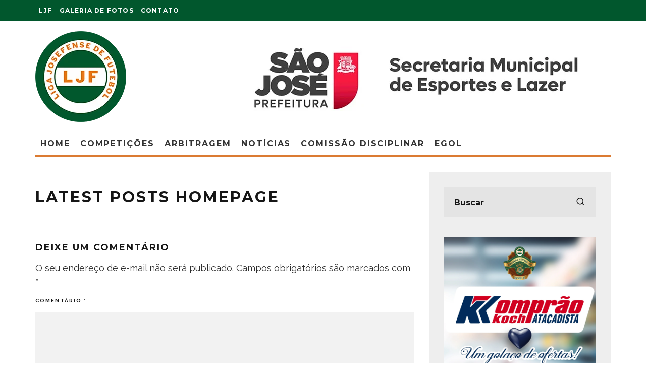

--- FILE ---
content_type: text/html; charset=UTF-8
request_url: https://www.ligasaojose.com.br/latest-posts-homepage/
body_size: 23129
content:
<!DOCTYPE html>
<html lang="pt-BR">
<head>
	<meta charset="UTF-8">
	<script async src="https://pagead2.googlesyndication.com/pagead/js/adsbygoogle.js?client=ca-pub-4907282348034883"
     crossorigin="anonymous"></script>
	<meta name="google-adsense-account" content="ca-pub-4907282348034883">
			<meta name="viewport" content="width=device-width, height=device-height, initial-scale=1.0, minimum-scale=1.0">
		<link rel="profile" href="http://gmpg.org/xfn/11">
	<meta name='robots' content='index, follow, max-image-preview:large, max-snippet:-1, max-video-preview:-1' />

	<!-- This site is optimized with the Yoast SEO plugin v26.8 - https://yoast.com/product/yoast-seo-wordpress/ -->
	<title>Latest Posts Homepage - Liga Josefense de Futebol</title>
	<link rel="canonical" href="https://www.ligasaojose.com.br/latest-posts-homepage/" />
	<meta property="og:locale" content="pt_BR" />
	<meta property="og:type" content="article" />
	<meta property="og:title" content="Latest Posts Homepage - Liga Josefense de Futebol" />
	<meta property="og:url" content="https://www.ligasaojose.com.br/latest-posts-homepage/" />
	<meta property="og:site_name" content="Liga Josefense de Futebol" />
	<meta property="article:publisher" content="https://www.facebook.com/LigaSaoJoseSC" />
	<meta name="twitter:card" content="summary_large_image" />
	<script type="application/ld+json" class="yoast-schema-graph">{"@context":"https://schema.org","@graph":[{"@type":"WebPage","@id":"https://www.ligasaojose.com.br/latest-posts-homepage/","url":"https://www.ligasaojose.com.br/latest-posts-homepage/","name":"Latest Posts Homepage - Liga Josefense de Futebol","isPartOf":{"@id":"https://www.ligasaojose.com.br/#website"},"datePublished":"2015-03-06T01:58:26+00:00","breadcrumb":{"@id":"https://www.ligasaojose.com.br/latest-posts-homepage/#breadcrumb"},"inLanguage":"pt-BR","potentialAction":[{"@type":"ReadAction","target":["https://www.ligasaojose.com.br/latest-posts-homepage/"]}]},{"@type":"BreadcrumbList","@id":"https://www.ligasaojose.com.br/latest-posts-homepage/#breadcrumb","itemListElement":[{"@type":"ListItem","position":1,"name":"Início","item":"https://www.ligasaojose.com.br/"},{"@type":"ListItem","position":2,"name":"Latest Posts Homepage"}]},{"@type":"WebSite","@id":"https://www.ligasaojose.com.br/#website","url":"https://www.ligasaojose.com.br/","name":"Liga Josefense de Futebol","description":"O Site Oficial da Liga Josefense de Futebol","potentialAction":[{"@type":"SearchAction","target":{"@type":"EntryPoint","urlTemplate":"https://www.ligasaojose.com.br/?s={search_term_string}"},"query-input":{"@type":"PropertyValueSpecification","valueRequired":true,"valueName":"search_term_string"}}],"inLanguage":"pt-BR"}]}</script>
	<!-- / Yoast SEO plugin. -->


<link rel='dns-prefetch' href='//www.googletagmanager.com' />
<link rel='dns-prefetch' href='//fonts.googleapis.com' />
<link rel='dns-prefetch' href='//pagead2.googlesyndication.com' />
<link rel="alternate" type="application/rss+xml" title="Feed para Liga Josefense de Futebol &raquo;" href="https://www.ligasaojose.com.br/feed/" />
<link rel="alternate" type="application/rss+xml" title="Feed de comentários para Liga Josefense de Futebol &raquo;" href="https://www.ligasaojose.com.br/comments/feed/" />
<link rel="alternate" type="application/rss+xml" title="Feed de comentários para Liga Josefense de Futebol &raquo; Latest Posts Homepage" href="https://www.ligasaojose.com.br/latest-posts-homepage/feed/" />
<link rel="alternate" title="oEmbed (JSON)" type="application/json+oembed" href="https://www.ligasaojose.com.br/wp-json/oembed/1.0/embed?url=https%3A%2F%2Fwww.ligasaojose.com.br%2Flatest-posts-homepage%2F" />
<link rel="alternate" title="oEmbed (XML)" type="text/xml+oembed" href="https://www.ligasaojose.com.br/wp-json/oembed/1.0/embed?url=https%3A%2F%2Fwww.ligasaojose.com.br%2Flatest-posts-homepage%2F&#038;format=xml" />
<style id='wp-img-auto-sizes-contain-inline-css' type='text/css'>
img:is([sizes=auto i],[sizes^="auto," i]){contain-intrinsic-size:3000px 1500px}
/*# sourceURL=wp-img-auto-sizes-contain-inline-css */
</style>
<style id='wp-emoji-styles-inline-css' type='text/css'>

	img.wp-smiley, img.emoji {
		display: inline !important;
		border: none !important;
		box-shadow: none !important;
		height: 1em !important;
		width: 1em !important;
		margin: 0 0.07em !important;
		vertical-align: -0.1em !important;
		background: none !important;
		padding: 0 !important;
	}
/*# sourceURL=wp-emoji-styles-inline-css */
</style>
<style id='wp-block-library-inline-css' type='text/css'>
:root{--wp-block-synced-color:#7a00df;--wp-block-synced-color--rgb:122,0,223;--wp-bound-block-color:var(--wp-block-synced-color);--wp-editor-canvas-background:#ddd;--wp-admin-theme-color:#007cba;--wp-admin-theme-color--rgb:0,124,186;--wp-admin-theme-color-darker-10:#006ba1;--wp-admin-theme-color-darker-10--rgb:0,107,160.5;--wp-admin-theme-color-darker-20:#005a87;--wp-admin-theme-color-darker-20--rgb:0,90,135;--wp-admin-border-width-focus:2px}@media (min-resolution:192dpi){:root{--wp-admin-border-width-focus:1.5px}}.wp-element-button{cursor:pointer}:root .has-very-light-gray-background-color{background-color:#eee}:root .has-very-dark-gray-background-color{background-color:#313131}:root .has-very-light-gray-color{color:#eee}:root .has-very-dark-gray-color{color:#313131}:root .has-vivid-green-cyan-to-vivid-cyan-blue-gradient-background{background:linear-gradient(135deg,#00d084,#0693e3)}:root .has-purple-crush-gradient-background{background:linear-gradient(135deg,#34e2e4,#4721fb 50%,#ab1dfe)}:root .has-hazy-dawn-gradient-background{background:linear-gradient(135deg,#faaca8,#dad0ec)}:root .has-subdued-olive-gradient-background{background:linear-gradient(135deg,#fafae1,#67a671)}:root .has-atomic-cream-gradient-background{background:linear-gradient(135deg,#fdd79a,#004a59)}:root .has-nightshade-gradient-background{background:linear-gradient(135deg,#330968,#31cdcf)}:root .has-midnight-gradient-background{background:linear-gradient(135deg,#020381,#2874fc)}:root{--wp--preset--font-size--normal:16px;--wp--preset--font-size--huge:42px}.has-regular-font-size{font-size:1em}.has-larger-font-size{font-size:2.625em}.has-normal-font-size{font-size:var(--wp--preset--font-size--normal)}.has-huge-font-size{font-size:var(--wp--preset--font-size--huge)}.has-text-align-center{text-align:center}.has-text-align-left{text-align:left}.has-text-align-right{text-align:right}.has-fit-text{white-space:nowrap!important}#end-resizable-editor-section{display:none}.aligncenter{clear:both}.items-justified-left{justify-content:flex-start}.items-justified-center{justify-content:center}.items-justified-right{justify-content:flex-end}.items-justified-space-between{justify-content:space-between}.screen-reader-text{border:0;clip-path:inset(50%);height:1px;margin:-1px;overflow:hidden;padding:0;position:absolute;width:1px;word-wrap:normal!important}.screen-reader-text:focus{background-color:#ddd;clip-path:none;color:#444;display:block;font-size:1em;height:auto;left:5px;line-height:normal;padding:15px 23px 14px;text-decoration:none;top:5px;width:auto;z-index:100000}html :where(.has-border-color){border-style:solid}html :where([style*=border-top-color]){border-top-style:solid}html :where([style*=border-right-color]){border-right-style:solid}html :where([style*=border-bottom-color]){border-bottom-style:solid}html :where([style*=border-left-color]){border-left-style:solid}html :where([style*=border-width]){border-style:solid}html :where([style*=border-top-width]){border-top-style:solid}html :where([style*=border-right-width]){border-right-style:solid}html :where([style*=border-bottom-width]){border-bottom-style:solid}html :where([style*=border-left-width]){border-left-style:solid}html :where(img[class*=wp-image-]){height:auto;max-width:100%}:where(figure){margin:0 0 1em}html :where(.is-position-sticky){--wp-admin--admin-bar--position-offset:var(--wp-admin--admin-bar--height,0px)}@media screen and (max-width:600px){html :where(.is-position-sticky){--wp-admin--admin-bar--position-offset:0px}}

/*# sourceURL=wp-block-library-inline-css */
</style><style id='wp-block-image-inline-css' type='text/css'>
.wp-block-image>a,.wp-block-image>figure>a{display:inline-block}.wp-block-image img{box-sizing:border-box;height:auto;max-width:100%;vertical-align:bottom}@media not (prefers-reduced-motion){.wp-block-image img.hide{visibility:hidden}.wp-block-image img.show{animation:show-content-image .4s}}.wp-block-image[style*=border-radius] img,.wp-block-image[style*=border-radius]>a{border-radius:inherit}.wp-block-image.has-custom-border img{box-sizing:border-box}.wp-block-image.aligncenter{text-align:center}.wp-block-image.alignfull>a,.wp-block-image.alignwide>a{width:100%}.wp-block-image.alignfull img,.wp-block-image.alignwide img{height:auto;width:100%}.wp-block-image .aligncenter,.wp-block-image .alignleft,.wp-block-image .alignright,.wp-block-image.aligncenter,.wp-block-image.alignleft,.wp-block-image.alignright{display:table}.wp-block-image .aligncenter>figcaption,.wp-block-image .alignleft>figcaption,.wp-block-image .alignright>figcaption,.wp-block-image.aligncenter>figcaption,.wp-block-image.alignleft>figcaption,.wp-block-image.alignright>figcaption{caption-side:bottom;display:table-caption}.wp-block-image .alignleft{float:left;margin:.5em 1em .5em 0}.wp-block-image .alignright{float:right;margin:.5em 0 .5em 1em}.wp-block-image .aligncenter{margin-left:auto;margin-right:auto}.wp-block-image :where(figcaption){margin-bottom:1em;margin-top:.5em}.wp-block-image.is-style-circle-mask img{border-radius:9999px}@supports ((-webkit-mask-image:none) or (mask-image:none)) or (-webkit-mask-image:none){.wp-block-image.is-style-circle-mask img{border-radius:0;-webkit-mask-image:url('data:image/svg+xml;utf8,<svg viewBox="0 0 100 100" xmlns="http://www.w3.org/2000/svg"><circle cx="50" cy="50" r="50"/></svg>');mask-image:url('data:image/svg+xml;utf8,<svg viewBox="0 0 100 100" xmlns="http://www.w3.org/2000/svg"><circle cx="50" cy="50" r="50"/></svg>');mask-mode:alpha;-webkit-mask-position:center;mask-position:center;-webkit-mask-repeat:no-repeat;mask-repeat:no-repeat;-webkit-mask-size:contain;mask-size:contain}}:root :where(.wp-block-image.is-style-rounded img,.wp-block-image .is-style-rounded img){border-radius:9999px}.wp-block-image figure{margin:0}.wp-lightbox-container{display:flex;flex-direction:column;position:relative}.wp-lightbox-container img{cursor:zoom-in}.wp-lightbox-container img:hover+button{opacity:1}.wp-lightbox-container button{align-items:center;backdrop-filter:blur(16px) saturate(180%);background-color:#5a5a5a40;border:none;border-radius:4px;cursor:zoom-in;display:flex;height:20px;justify-content:center;opacity:0;padding:0;position:absolute;right:16px;text-align:center;top:16px;width:20px;z-index:100}@media not (prefers-reduced-motion){.wp-lightbox-container button{transition:opacity .2s ease}}.wp-lightbox-container button:focus-visible{outline:3px auto #5a5a5a40;outline:3px auto -webkit-focus-ring-color;outline-offset:3px}.wp-lightbox-container button:hover{cursor:pointer;opacity:1}.wp-lightbox-container button:focus{opacity:1}.wp-lightbox-container button:focus,.wp-lightbox-container button:hover,.wp-lightbox-container button:not(:hover):not(:active):not(.has-background){background-color:#5a5a5a40;border:none}.wp-lightbox-overlay{box-sizing:border-box;cursor:zoom-out;height:100vh;left:0;overflow:hidden;position:fixed;top:0;visibility:hidden;width:100%;z-index:100000}.wp-lightbox-overlay .close-button{align-items:center;cursor:pointer;display:flex;justify-content:center;min-height:40px;min-width:40px;padding:0;position:absolute;right:calc(env(safe-area-inset-right) + 16px);top:calc(env(safe-area-inset-top) + 16px);z-index:5000000}.wp-lightbox-overlay .close-button:focus,.wp-lightbox-overlay .close-button:hover,.wp-lightbox-overlay .close-button:not(:hover):not(:active):not(.has-background){background:none;border:none}.wp-lightbox-overlay .lightbox-image-container{height:var(--wp--lightbox-container-height);left:50%;overflow:hidden;position:absolute;top:50%;transform:translate(-50%,-50%);transform-origin:top left;width:var(--wp--lightbox-container-width);z-index:9999999999}.wp-lightbox-overlay .wp-block-image{align-items:center;box-sizing:border-box;display:flex;height:100%;justify-content:center;margin:0;position:relative;transform-origin:0 0;width:100%;z-index:3000000}.wp-lightbox-overlay .wp-block-image img{height:var(--wp--lightbox-image-height);min-height:var(--wp--lightbox-image-height);min-width:var(--wp--lightbox-image-width);width:var(--wp--lightbox-image-width)}.wp-lightbox-overlay .wp-block-image figcaption{display:none}.wp-lightbox-overlay button{background:none;border:none}.wp-lightbox-overlay .scrim{background-color:#fff;height:100%;opacity:.9;position:absolute;width:100%;z-index:2000000}.wp-lightbox-overlay.active{visibility:visible}@media not (prefers-reduced-motion){.wp-lightbox-overlay.active{animation:turn-on-visibility .25s both}.wp-lightbox-overlay.active img{animation:turn-on-visibility .35s both}.wp-lightbox-overlay.show-closing-animation:not(.active){animation:turn-off-visibility .35s both}.wp-lightbox-overlay.show-closing-animation:not(.active) img{animation:turn-off-visibility .25s both}.wp-lightbox-overlay.zoom.active{animation:none;opacity:1;visibility:visible}.wp-lightbox-overlay.zoom.active .lightbox-image-container{animation:lightbox-zoom-in .4s}.wp-lightbox-overlay.zoom.active .lightbox-image-container img{animation:none}.wp-lightbox-overlay.zoom.active .scrim{animation:turn-on-visibility .4s forwards}.wp-lightbox-overlay.zoom.show-closing-animation:not(.active){animation:none}.wp-lightbox-overlay.zoom.show-closing-animation:not(.active) .lightbox-image-container{animation:lightbox-zoom-out .4s}.wp-lightbox-overlay.zoom.show-closing-animation:not(.active) .lightbox-image-container img{animation:none}.wp-lightbox-overlay.zoom.show-closing-animation:not(.active) .scrim{animation:turn-off-visibility .4s forwards}}@keyframes show-content-image{0%{visibility:hidden}99%{visibility:hidden}to{visibility:visible}}@keyframes turn-on-visibility{0%{opacity:0}to{opacity:1}}@keyframes turn-off-visibility{0%{opacity:1;visibility:visible}99%{opacity:0;visibility:visible}to{opacity:0;visibility:hidden}}@keyframes lightbox-zoom-in{0%{transform:translate(calc((-100vw + var(--wp--lightbox-scrollbar-width))/2 + var(--wp--lightbox-initial-left-position)),calc(-50vh + var(--wp--lightbox-initial-top-position))) scale(var(--wp--lightbox-scale))}to{transform:translate(-50%,-50%) scale(1)}}@keyframes lightbox-zoom-out{0%{transform:translate(-50%,-50%) scale(1);visibility:visible}99%{visibility:visible}to{transform:translate(calc((-100vw + var(--wp--lightbox-scrollbar-width))/2 + var(--wp--lightbox-initial-left-position)),calc(-50vh + var(--wp--lightbox-initial-top-position))) scale(var(--wp--lightbox-scale));visibility:hidden}}
/*# sourceURL=https://www.ligasaojose.com.br/wp-includes/blocks/image/style.min.css */
</style>
<style id='global-styles-inline-css' type='text/css'>
:root{--wp--preset--aspect-ratio--square: 1;--wp--preset--aspect-ratio--4-3: 4/3;--wp--preset--aspect-ratio--3-4: 3/4;--wp--preset--aspect-ratio--3-2: 3/2;--wp--preset--aspect-ratio--2-3: 2/3;--wp--preset--aspect-ratio--16-9: 16/9;--wp--preset--aspect-ratio--9-16: 9/16;--wp--preset--color--black: #000000;--wp--preset--color--cyan-bluish-gray: #abb8c3;--wp--preset--color--white: #ffffff;--wp--preset--color--pale-pink: #f78da7;--wp--preset--color--vivid-red: #cf2e2e;--wp--preset--color--luminous-vivid-orange: #ff6900;--wp--preset--color--luminous-vivid-amber: #fcb900;--wp--preset--color--light-green-cyan: #7bdcb5;--wp--preset--color--vivid-green-cyan: #00d084;--wp--preset--color--pale-cyan-blue: #8ed1fc;--wp--preset--color--vivid-cyan-blue: #0693e3;--wp--preset--color--vivid-purple: #9b51e0;--wp--preset--gradient--vivid-cyan-blue-to-vivid-purple: linear-gradient(135deg,rgb(6,147,227) 0%,rgb(155,81,224) 100%);--wp--preset--gradient--light-green-cyan-to-vivid-green-cyan: linear-gradient(135deg,rgb(122,220,180) 0%,rgb(0,208,130) 100%);--wp--preset--gradient--luminous-vivid-amber-to-luminous-vivid-orange: linear-gradient(135deg,rgb(252,185,0) 0%,rgb(255,105,0) 100%);--wp--preset--gradient--luminous-vivid-orange-to-vivid-red: linear-gradient(135deg,rgb(255,105,0) 0%,rgb(207,46,46) 100%);--wp--preset--gradient--very-light-gray-to-cyan-bluish-gray: linear-gradient(135deg,rgb(238,238,238) 0%,rgb(169,184,195) 100%);--wp--preset--gradient--cool-to-warm-spectrum: linear-gradient(135deg,rgb(74,234,220) 0%,rgb(151,120,209) 20%,rgb(207,42,186) 40%,rgb(238,44,130) 60%,rgb(251,105,98) 80%,rgb(254,248,76) 100%);--wp--preset--gradient--blush-light-purple: linear-gradient(135deg,rgb(255,206,236) 0%,rgb(152,150,240) 100%);--wp--preset--gradient--blush-bordeaux: linear-gradient(135deg,rgb(254,205,165) 0%,rgb(254,45,45) 50%,rgb(107,0,62) 100%);--wp--preset--gradient--luminous-dusk: linear-gradient(135deg,rgb(255,203,112) 0%,rgb(199,81,192) 50%,rgb(65,88,208) 100%);--wp--preset--gradient--pale-ocean: linear-gradient(135deg,rgb(255,245,203) 0%,rgb(182,227,212) 50%,rgb(51,167,181) 100%);--wp--preset--gradient--electric-grass: linear-gradient(135deg,rgb(202,248,128) 0%,rgb(113,206,126) 100%);--wp--preset--gradient--midnight: linear-gradient(135deg,rgb(2,3,129) 0%,rgb(40,116,252) 100%);--wp--preset--font-size--small: 13px;--wp--preset--font-size--medium: 20px;--wp--preset--font-size--large: 36px;--wp--preset--font-size--x-large: 42px;--wp--preset--spacing--20: 0.44rem;--wp--preset--spacing--30: 0.67rem;--wp--preset--spacing--40: 1rem;--wp--preset--spacing--50: 1.5rem;--wp--preset--spacing--60: 2.25rem;--wp--preset--spacing--70: 3.38rem;--wp--preset--spacing--80: 5.06rem;--wp--preset--shadow--natural: 6px 6px 9px rgba(0, 0, 0, 0.2);--wp--preset--shadow--deep: 12px 12px 50px rgba(0, 0, 0, 0.4);--wp--preset--shadow--sharp: 6px 6px 0px rgba(0, 0, 0, 0.2);--wp--preset--shadow--outlined: 6px 6px 0px -3px rgb(255, 255, 255), 6px 6px rgb(0, 0, 0);--wp--preset--shadow--crisp: 6px 6px 0px rgb(0, 0, 0);}:where(.is-layout-flex){gap: 0.5em;}:where(.is-layout-grid){gap: 0.5em;}body .is-layout-flex{display: flex;}.is-layout-flex{flex-wrap: wrap;align-items: center;}.is-layout-flex > :is(*, div){margin: 0;}body .is-layout-grid{display: grid;}.is-layout-grid > :is(*, div){margin: 0;}:where(.wp-block-columns.is-layout-flex){gap: 2em;}:where(.wp-block-columns.is-layout-grid){gap: 2em;}:where(.wp-block-post-template.is-layout-flex){gap: 1.25em;}:where(.wp-block-post-template.is-layout-grid){gap: 1.25em;}.has-black-color{color: var(--wp--preset--color--black) !important;}.has-cyan-bluish-gray-color{color: var(--wp--preset--color--cyan-bluish-gray) !important;}.has-white-color{color: var(--wp--preset--color--white) !important;}.has-pale-pink-color{color: var(--wp--preset--color--pale-pink) !important;}.has-vivid-red-color{color: var(--wp--preset--color--vivid-red) !important;}.has-luminous-vivid-orange-color{color: var(--wp--preset--color--luminous-vivid-orange) !important;}.has-luminous-vivid-amber-color{color: var(--wp--preset--color--luminous-vivid-amber) !important;}.has-light-green-cyan-color{color: var(--wp--preset--color--light-green-cyan) !important;}.has-vivid-green-cyan-color{color: var(--wp--preset--color--vivid-green-cyan) !important;}.has-pale-cyan-blue-color{color: var(--wp--preset--color--pale-cyan-blue) !important;}.has-vivid-cyan-blue-color{color: var(--wp--preset--color--vivid-cyan-blue) !important;}.has-vivid-purple-color{color: var(--wp--preset--color--vivid-purple) !important;}.has-black-background-color{background-color: var(--wp--preset--color--black) !important;}.has-cyan-bluish-gray-background-color{background-color: var(--wp--preset--color--cyan-bluish-gray) !important;}.has-white-background-color{background-color: var(--wp--preset--color--white) !important;}.has-pale-pink-background-color{background-color: var(--wp--preset--color--pale-pink) !important;}.has-vivid-red-background-color{background-color: var(--wp--preset--color--vivid-red) !important;}.has-luminous-vivid-orange-background-color{background-color: var(--wp--preset--color--luminous-vivid-orange) !important;}.has-luminous-vivid-amber-background-color{background-color: var(--wp--preset--color--luminous-vivid-amber) !important;}.has-light-green-cyan-background-color{background-color: var(--wp--preset--color--light-green-cyan) !important;}.has-vivid-green-cyan-background-color{background-color: var(--wp--preset--color--vivid-green-cyan) !important;}.has-pale-cyan-blue-background-color{background-color: var(--wp--preset--color--pale-cyan-blue) !important;}.has-vivid-cyan-blue-background-color{background-color: var(--wp--preset--color--vivid-cyan-blue) !important;}.has-vivid-purple-background-color{background-color: var(--wp--preset--color--vivid-purple) !important;}.has-black-border-color{border-color: var(--wp--preset--color--black) !important;}.has-cyan-bluish-gray-border-color{border-color: var(--wp--preset--color--cyan-bluish-gray) !important;}.has-white-border-color{border-color: var(--wp--preset--color--white) !important;}.has-pale-pink-border-color{border-color: var(--wp--preset--color--pale-pink) !important;}.has-vivid-red-border-color{border-color: var(--wp--preset--color--vivid-red) !important;}.has-luminous-vivid-orange-border-color{border-color: var(--wp--preset--color--luminous-vivid-orange) !important;}.has-luminous-vivid-amber-border-color{border-color: var(--wp--preset--color--luminous-vivid-amber) !important;}.has-light-green-cyan-border-color{border-color: var(--wp--preset--color--light-green-cyan) !important;}.has-vivid-green-cyan-border-color{border-color: var(--wp--preset--color--vivid-green-cyan) !important;}.has-pale-cyan-blue-border-color{border-color: var(--wp--preset--color--pale-cyan-blue) !important;}.has-vivid-cyan-blue-border-color{border-color: var(--wp--preset--color--vivid-cyan-blue) !important;}.has-vivid-purple-border-color{border-color: var(--wp--preset--color--vivid-purple) !important;}.has-vivid-cyan-blue-to-vivid-purple-gradient-background{background: var(--wp--preset--gradient--vivid-cyan-blue-to-vivid-purple) !important;}.has-light-green-cyan-to-vivid-green-cyan-gradient-background{background: var(--wp--preset--gradient--light-green-cyan-to-vivid-green-cyan) !important;}.has-luminous-vivid-amber-to-luminous-vivid-orange-gradient-background{background: var(--wp--preset--gradient--luminous-vivid-amber-to-luminous-vivid-orange) !important;}.has-luminous-vivid-orange-to-vivid-red-gradient-background{background: var(--wp--preset--gradient--luminous-vivid-orange-to-vivid-red) !important;}.has-very-light-gray-to-cyan-bluish-gray-gradient-background{background: var(--wp--preset--gradient--very-light-gray-to-cyan-bluish-gray) !important;}.has-cool-to-warm-spectrum-gradient-background{background: var(--wp--preset--gradient--cool-to-warm-spectrum) !important;}.has-blush-light-purple-gradient-background{background: var(--wp--preset--gradient--blush-light-purple) !important;}.has-blush-bordeaux-gradient-background{background: var(--wp--preset--gradient--blush-bordeaux) !important;}.has-luminous-dusk-gradient-background{background: var(--wp--preset--gradient--luminous-dusk) !important;}.has-pale-ocean-gradient-background{background: var(--wp--preset--gradient--pale-ocean) !important;}.has-electric-grass-gradient-background{background: var(--wp--preset--gradient--electric-grass) !important;}.has-midnight-gradient-background{background: var(--wp--preset--gradient--midnight) !important;}.has-small-font-size{font-size: var(--wp--preset--font-size--small) !important;}.has-medium-font-size{font-size: var(--wp--preset--font-size--medium) !important;}.has-large-font-size{font-size: var(--wp--preset--font-size--large) !important;}.has-x-large-font-size{font-size: var(--wp--preset--font-size--x-large) !important;}
/*# sourceURL=global-styles-inline-css */
</style>

<style id='classic-theme-styles-inline-css' type='text/css'>
/*! This file is auto-generated */
.wp-block-button__link{color:#fff;background-color:#32373c;border-radius:9999px;box-shadow:none;text-decoration:none;padding:calc(.667em + 2px) calc(1.333em + 2px);font-size:1.125em}.wp-block-file__button{background:#32373c;color:#fff;text-decoration:none}
/*# sourceURL=/wp-includes/css/classic-themes.min.css */
</style>
<link rel='stylesheet' id='lets-review-api-css' href='https://www.ligasaojose.com.br/wp-content/plugins/lets-review/assets/css/style-api.min.css?ver=3.3.6' type='text/css' media='all' />
<link rel='stylesheet' id='codetipi-15zine-style-css' href='https://www.ligasaojose.com.br/wp-content/themes/15zine/assets/css/style.min.css?ver=3.3.9.8' type='text/css' media='all' />
<style id='codetipi-15zine-style-inline-css' type='text/css'>
.link-color-wrap > * > a,.link-color-wrap > * > ul a{ color: #1e1e1e;}.link-color-wrap > * > a:hover,.link-color-wrap > * > ul a:hover{ color: #555;}body{ color: #2e2e2e;}.site-footer{ color: #fff;}body{font-size:14px;font-weight:400;line-height:1.6;text-transform:none;}.excerpt{font-size:14px;font-weight:400;line-height:1.6;text-transform:none;}.preview-thumbnail .title, .preview-review .title{font-size:14px;font-weight:700;letter-spacing:0.1em;line-height:1.3;text-transform:uppercase;}.byline{font-size:10px;font-weight:700;letter-spacing:0.1em;line-height:1.3;text-transform:uppercase;}.tipi-button, .button__back__home{font-size:14px;font-weight:700;letter-spacing:0.1em;text-transform:uppercase;}.breadcrumbs{font-size:11px;font-weight:400;letter-spacing:0.1em;text-transform:none;}.secondary-menu-wrap{font-size:14px;font-weight:700;letter-spacing:0.1em;line-height:1;text-transform:uppercase;}.preview-slider.title-s .title{font-size:14px;font-weight:700;letter-spacing:0.1em;line-height:1.3;text-transform:uppercase;}.preview-slider.title-m .title{font-size:14px;font-weight:700;letter-spacing:0.1em;line-height:1.3;text-transform:uppercase;}.preview-slider.title-l .title{font-size:14px;font-weight:700;letter-spacing:0.1em;line-height:1.3;text-transform:uppercase;}.preview-slider.title-xl .title{font-size:14px;font-weight:700;letter-spacing:0.1em;line-height:1.3;text-transform:uppercase;}.preview-grid.title-s .title{font-size:14px;font-weight:700;letter-spacing:0.1em;line-height:1.3;text-transform:uppercase;}.preview-grid.title-m .title{font-size:14px;font-weight:700;letter-spacing:0.1em;line-height:1.3;text-transform:uppercase;}.preview-grid.title-l .title{font-size:14px;font-weight:700;letter-spacing:0.1em;line-height:1.3;text-transform:uppercase;}.preview-classic .title{font-size:14px;font-weight:700;letter-spacing:0.1em;line-height:1.3;text-transform:uppercase;}.preview-2 .title{font-size:14px;font-weight:700;letter-spacing:0.1em;line-height:1.3;text-transform:uppercase;}.entry-content blockquote, .entry-content .wp-block-pullquote p{font-size:18px;font-weight:400;line-height:1.5;text-transform:none;}.hero-wrap .caption, .gallery-block__wrap .caption{font-size:10px;font-weight:400;line-height:1.2;text-transform:none;}.main-navigation{font-size:14px;font-weight:700;letter-spacing:0.12em;line-height:1;text-transform:uppercase;}.hero-meta.tipi-s-typo .title{font-size:18px;font-weight:700;letter-spacing:0.1em;line-height:1.3;text-transform:uppercase;}.hero-meta.tipi-m-typo .title{font-size:18px;font-weight:700;letter-spacing:0.1em;line-height:1.3;text-transform:uppercase;}.hero-meta.tipi-l-typo .title{font-size:18px;font-weight:700;letter-spacing:0.1em;line-height:1.3;text-transform:uppercase;}.entry-content h1{font-size:18px;font-weight:700;letter-spacing:0.1em;line-height:1.3;text-transform:uppercase;}.entry-content h2{font-size:18px;font-weight:700;letter-spacing:0.1em;line-height:1.3;text-transform:uppercase;}.entry-content h3{font-size:14px;font-weight:700;letter-spacing:0.1em;line-height:1.3;text-transform:uppercase;}.entry-content h4{font-size:14px;font-weight:700;letter-spacing:0.1em;line-height:1.3;text-transform:uppercase;}.entry-content h5{font-size:14px;font-weight:700;letter-spacing:0.1em;line-height:1.3;text-transform:uppercase;}.widget-title{font-size:14px;font-weight:700;letter-spacing:0.1em;line-height:1.3;text-transform:uppercase;}.block-title-wrap .title{font-size:18px;font-weight:700;letter-spacing:0.1em;line-height:1.2;text-transform:uppercase;}.block-subtitle{font-size:15px;font-weight:700;letter-spacing:0.1em;line-height:1.3;text-transform:uppercase;}.preview-classic { padding-bottom: 30px; }.block-wrap-classic .block ~ .block .preview-1:first-child { padding-top: 30px; }.preview-thumbnail { padding-bottom: 20px; }.codetipi-15zine-widget .preview-thumbnail { padding-bottom: 15px; }.preview-classic{ border-bottom:1px dotted #f2f2f2;}.preview-classic { margin-bottom: 30px; }.block-wrap-bs-62 .block ~ .block, .block-wrap-classic .block ~ .block .preview-1:first-child { margin-top: 30px; }.block-wrap-classic .block ~ .block .preview-1:first-child{ border-top:1px dotted #f2f2f2;}.preview-classic { margin-bottom: 30px; }.block-wrap-bs-62 .block ~ .block, .block-wrap-classic .block ~ .block .preview-1:first-child { margin-top: 30px; }.preview-thumbnail{ border-bottom:1px dotted #f2f2f2;}.preview-thumbnail { margin-bottom: 20px; }.codetipi-15zine-widget .preview-thumbnail { margin-bottom: 15px; }.main-menu-logo img { width: 110px; }.mm-submenu-2 .mm-51 .menu-wrap > .sub-menu > li > a { color: #0f4f0c; }.preview-slider.tile-overlay--1:after, .preview-slider.tile-overlay--2 .meta:after { opacity: 0.25; }.preview-grid.tile-overlay--1:after, .preview-grid.tile-overlay--2 .meta:after { opacity: 0.25; }.main-navigation-border { border-bottom-color: #db7b32; }.cb-mm-on.cb-menu-light #cb-nav-bar .cb-main-nav > li:hover, .cb-mm-on.cb-menu-dark #cb-nav-bar .cb-main-nav > li:hover { background: #d17d10; }body {}body, #respond, .cb-font-body, .font-b { font-family: 'Raleway',sans-serif; }h1, h2, h3, h4, h5, h6, .cb-font-header, .font-h, #bbp-user-navigation, .cb-byline, .product_meta, .price, .woocommerce-review-link, .cart_item, .cart-collaterals .cart_totals th { font-family: 'Montserrat',sans-serif }.main-menu > li > a, .main-menu-wrap .menu-icons > li > a {
		padding-top: 15px;
		padding-bottom: 15px;
	}.secondary-menu-wrap .menu-icons > li > a, .secondary-menu-wrap .secondary-menu > li > a {
		padding-top: 15px;
		padding-bottom: 15px;
	}.site-mob-header:not(.site-mob-header-11) .header-padding .logo-main-wrap, .site-mob-header:not(.site-mob-header-11) .header-padding .icons-wrap a, .site-mob-header-11 .header-padding {
		padding-top: 20px;
		padding-bottom: 20px;
	}.grid-spacing { border-top-width: 3px; }@media only screen and (min-width: 481px) {.block-wrap-slider:not(.block-wrap-51) .slider-spacing { margin-right: 3px;}.block--feature.block-wrap-slider .block-inner-style { padding-top: 3px;}}@media only screen and (min-width: 768px) {.grid-spacing { border-right-width: 3px; }.block-wrap-55 .slide { margin-right: 3px!important; }.block-wrap-grid:not(.block-wrap-81) .block { width: calc( 100% + 3px ); }.preview-slider.tile-overlay--1:hover:after, .preview-slider.tile-overlay--2.tile-overlay--gradient:hover:after, .preview-slider.tile-overlay--2:hover .meta:after { opacity: 0.75 ; }.preview-grid.tile-overlay--1:hover:after, .preview-grid.tile-overlay--2.tile-overlay--gradient:hover:after, .preview-grid.tile-overlay--2:hover .meta:after { opacity: 0.75 ; }}@media only screen and (min-width: 1020px) {.site-header .header-padding {
		padding-top: 20px;
		padding-bottom: 20px;
	}body{font-size:18px;}.excerpt{font-size:16px;}.tipi-button, .button__back__home{font-size:12px;}.secondary-menu-wrap{font-size:12px;}.preview-slider.title-s .title{font-size:16px;}.preview-slider.title-m .title{font-size:16px;}.preview-slider.title-l .title{font-size:32px;}.preview-slider.title-xl .title{font-size:38px;}.preview-grid.title-s .title{font-size:16px;}.preview-grid.title-m .title{font-size:16px;}.preview-grid.title-l .title{font-size:32px;}.preview-classic .title{font-size:20px;}.preview-2 .title{font-size:22px;}.entry-content blockquote, .entry-content .wp-block-pullquote p{font-size:30px;}.main-navigation{font-size:16px;}.hero-meta.tipi-s-typo .title{font-size:30px;}.hero-meta.tipi-m-typo .title{font-size:40px;}.hero-meta.tipi-l-typo .title{font-size:50px;}.entry-content h1{font-size:50px;}.entry-content h2{font-size:30px;}.entry-content h3{font-size:24px;}.entry-content h4{font-size:20px;}.entry-content h5{font-size:18px;}.widget-title{font-size:20px;}.block-title-wrap .title{font-size:36px;}}.cb-body-light .cb-module-block .cb-post-title a {
    color: #FFFFFF !IMPORTANT;
}

.site-skin-2 {background: #01572d;}

.cb-menu-light #cb-nav-bar .cb-main-nav>li>a {
    color: #01582e;
}
.cb-body-light .cb-module-header .cb-module-title a {
    color: #FFFFFF;
}
.cb-tm-dark #cb-top-menu {
    background-color: #eb780c;
}

.cb-body-light .cb-module-header .cb-module-title:after {
    background: #01582e;
}
.cb-body-light h2 {
    color: #01582e;
}
.cb-body-light .cb-module-block .cb-post-title a {
    color: #01582e;
}
.cb-body-light .cb-widget-title {
    border-bottom: 3px solid #eb780c;
    color: #01582e;
}
.cb-body-light .cb-sidebar {
    background: #eeeeee;
}
.cb-tm-dark #cb-top-menu ul li a:hover {
    color: #84ff87;
}

.cb-footer-dark .cb-footer-lower {
    background: #eb780c;
    color: #01572D;
}
/*# sourceURL=codetipi-15zine-style-inline-css */
</style>
<link rel='stylesheet' id='codetipi-15zine-fonts-css' href='https://fonts.googleapis.com/css?family=Montserrat%3A400%2C700%7CRaleway%3A400%2C700&#038;display=swap' type='text/css' media='all' />
<link rel='stylesheet' id='swipebox-css' href='https://www.ligasaojose.com.br/wp-content/themes/15zine/assets/css/swipebox.min.css?ver=1.4.4' type='text/css' media='all' />
<link rel='stylesheet' id='login-with-ajax-css' href='https://www.ligasaojose.com.br/wp-content/plugins/login-with-ajax/templates/widget.css?ver=4.5.1' type='text/css' media='all' />
<script type="text/javascript" src="https://www.ligasaojose.com.br/wp-includes/js/jquery/jquery.min.js?ver=3.7.1" id="jquery-core-js"></script>
<script type="text/javascript" src="https://www.ligasaojose.com.br/wp-includes/js/jquery/jquery-migrate.min.js?ver=3.4.1" id="jquery-migrate-js"></script>
<script type="text/javascript" id="login-with-ajax-js-extra">
/* <![CDATA[ */
var LWA = {"ajaxurl":"https://www.ligasaojose.com.br/wp-admin/admin-ajax.php","off":""};
//# sourceURL=login-with-ajax-js-extra
/* ]]> */
</script>
<script type="text/javascript" src="https://www.ligasaojose.com.br/wp-content/themes/15zine/plugins/login-with-ajax/login-with-ajax.js?ver=4.5.1" id="login-with-ajax-js"></script>
<script type="text/javascript" src="https://www.ligasaojose.com.br/wp-content/plugins/login-with-ajax/ajaxify/ajaxify.min.js?ver=4.5.1" id="login-with-ajax-ajaxify-js"></script>

<!-- Snippet da etiqueta do Google (gtag.js) adicionado pelo Site Kit -->
<!-- Snippet do Google Análises adicionado pelo Site Kit -->
<script type="text/javascript" src="https://www.googletagmanager.com/gtag/js?id=GT-K55FRRM" id="google_gtagjs-js" async></script>
<script type="text/javascript" id="google_gtagjs-js-after">
/* <![CDATA[ */
window.dataLayer = window.dataLayer || [];function gtag(){dataLayer.push(arguments);}
gtag("set","linker",{"domains":["www.ligasaojose.com.br"]});
gtag("js", new Date());
gtag("set", "developer_id.dZTNiMT", true);
gtag("config", "GT-K55FRRM");
 window._googlesitekit = window._googlesitekit || {}; window._googlesitekit.throttledEvents = []; window._googlesitekit.gtagEvent = (name, data) => { var key = JSON.stringify( { name, data } ); if ( !! window._googlesitekit.throttledEvents[ key ] ) { return; } window._googlesitekit.throttledEvents[ key ] = true; setTimeout( () => { delete window._googlesitekit.throttledEvents[ key ]; }, 5 ); gtag( "event", name, { ...data, event_source: "site-kit" } ); }; 
//# sourceURL=google_gtagjs-js-after
/* ]]> */
</script>
<link rel="https://api.w.org/" href="https://www.ligasaojose.com.br/wp-json/" /><link rel="alternate" title="JSON" type="application/json" href="https://www.ligasaojose.com.br/wp-json/wp/v2/pages/119" /><link rel="EditURI" type="application/rsd+xml" title="RSD" href="https://www.ligasaojose.com.br/xmlrpc.php?rsd" />
<meta name="generator" content="WordPress 6.9" />
<link rel='shortlink' href='https://www.ligasaojose.com.br/?p=119' />
<meta name="generator" content="Site Kit by Google 1.171.0" /><link rel="preload" type="font/woff2" as="font" href="https://www.ligasaojose.com.br/wp-content/themes/15zine/assets/css/15zine/codetipi-15zine.woff2?9oa0lg" crossorigin><link rel="dns-prefetch" href="//fonts.googleapis.com"><link rel="preconnect" href="https://fonts.gstatic.com/" crossorigin>
<!-- Meta-etiquetas do Google AdSense adicionado pelo Site Kit -->
<meta name="google-adsense-platform-account" content="ca-host-pub-2644536267352236">
<meta name="google-adsense-platform-domain" content="sitekit.withgoogle.com">
<!-- Fim das meta-etiquetas do Google AdSense adicionado pelo Site Kit -->
<style type="text/css">.recentcomments a{display:inline !important;padding:0 !important;margin:0 !important;}</style>
<!-- Código do Google Adsense adicionado pelo Site Kit -->
<script type="text/javascript" async="async" src="https://pagead2.googlesyndication.com/pagead/js/adsbygoogle.js?client=ca-pub-4907282348034883&amp;host=ca-host-pub-2644536267352236" crossorigin="anonymous"></script>

<!-- Fim do código do Google AdSense adicionado pelo Site Kit -->
<link rel="icon" href="https://www.ligasaojose.com.br/wp-content/uploads/2018/05/cropped-favicon-1-32x32.png" sizes="32x32" />
<link rel="icon" href="https://www.ligasaojose.com.br/wp-content/uploads/2018/05/cropped-favicon-1-192x192.png" sizes="192x192" />
<link rel="apple-touch-icon" href="https://www.ligasaojose.com.br/wp-content/uploads/2018/05/cropped-favicon-1-180x180.png" />
<meta name="msapplication-TileImage" content="https://www.ligasaojose.com.br/wp-content/uploads/2018/05/cropped-favicon-1-270x270.png" />
<style id='codetipi-15zine-logo-inline-css' type='text/css'>
@media only screen and (min-width: 1200px) {.logo-main img{ display:inline-block; width:180px; height:180px;}}
/*# sourceURL=codetipi-15zine-logo-inline-css */
</style>
<style id='codetipi-15zine-mm-style-inline-css' type='text/css'>

			.main-menu-bar-color-1 .main-menu .mm-color.menu-item-2223.active > a,
			.main-menu-bar-color-1.mm-ani-0 .main-menu .mm-color.menu-item-2223:hover > a,
			.main-menu-bar-color-1 .main-menu .current-menu-item.menu-item-2223 > a
			{ background: #d17d10; }.main-navigation .menu-item-2223 .menu-wrap > * { border-top-color: #d17d10!important; }

			.main-menu-bar-color-1 .main-menu .mm-color.menu-item-2228.active > a,
			.main-menu-bar-color-1.mm-ani-0 .main-menu .mm-color.menu-item-2228:hover > a,
			.main-menu-bar-color-1 .main-menu .current-menu-item.menu-item-2228 > a
			{ background: #d17d10; }.main-navigation .menu-item-2228 .menu-wrap > * { border-top-color: #d17d10!important; }

			.main-menu-bar-color-1 .main-menu .mm-color.menu-item-2233.active > a,
			.main-menu-bar-color-1.mm-ani-0 .main-menu .mm-color.menu-item-2233:hover > a,
			.main-menu-bar-color-1 .main-menu .current-menu-item.menu-item-2233 > a
			{ background: #d17d10; }.main-navigation .menu-item-2233 .menu-wrap > * { border-top-color: #d17d10!important; }

			.main-menu-bar-color-1 .main-menu .mm-color.menu-item-2234.active > a,
			.main-menu-bar-color-1.mm-ani-0 .main-menu .mm-color.menu-item-2234:hover > a,
			.main-menu-bar-color-1 .main-menu .current-menu-item.menu-item-2234 > a
			{ background: #d17d10; }.main-navigation .menu-item-2234 .menu-wrap > * { border-top-color: #d17d10!important; }

			.main-menu-bar-color-1 .main-menu .mm-color.menu-item-2235.active > a,
			.main-menu-bar-color-1.mm-ani-0 .main-menu .mm-color.menu-item-2235:hover > a,
			.main-menu-bar-color-1 .main-menu .current-menu-item.menu-item-2235 > a
			{ background: #d17d10; }.main-navigation .menu-item-2235 .menu-wrap > * { border-top-color: #d17d10!important; }

			.main-menu-bar-color-1 .main-menu .mm-color.menu-item-2236.active > a,
			.main-menu-bar-color-1.mm-ani-0 .main-menu .mm-color.menu-item-2236:hover > a,
			.main-menu-bar-color-1 .main-menu .current-menu-item.menu-item-2236 > a
			{ background: #d17d10; }.main-navigation .menu-item-2236 .menu-wrap > * { border-top-color: #d17d10!important; }
/*# sourceURL=codetipi-15zine-mm-style-inline-css */
</style>
</head>
<body class="wp-singular page-template-default page page-id-119 wp-theme-15zine sticky-sbs mob-fi-tall  cb-body-light cb-footer-dark body-mob-header-1 site-mob-menu-a-4 site-mob-menu-1 mm-submenu-2">
			<div id="cb-outer-container" class="site">
		<header id="mobhead" class="site-header-block site-mob-header tipi-l-0 site-mob-header-1 sticky-menu-1 sticky-top site-skin-2"><div class="bg-area header-padding tipi-row side-spacing tipi-vertical-c">
	<ul class="menu-left icons-wrap tipi-vertical-c">
		<li class="codetipi-15zine-icon vertical-c"><a href="#" class="mob-tr-open" data-target="slide-menu"><i class="codetipi-15zine-i-menu" aria-hidden="true"></i></a></li>	</ul>
	<div class="logo-main-wrap logo-mob-wrap">
			</div>
	<ul class="menu-right icons-wrap tipi-vertical-c">
					</ul>
</div>
</header><!-- .site-mob-header --><div id="mob-line" class="tipi-l-0"></div>		<div id="cb-container" class="site-inner container clearfix">
	<div id="cb-top-menu" class="secondary-menu-wrap cb-font-header tipi-m-0-down clearfix site-skin-2">
		<div class="cb-top-menu-wrap tipi-flex side-spacing wrap">
			<ul class="cb-top-nav secondary-menu tipi-flex"><li id="menu-item-530" class="menu-item menu-item-type-post_type menu-item-object-page dropper standard-drop menu-item-530"><a href="https://www.ligasaojose.com.br/liff/">LJF</a></li>
<li id="menu-item-716" class="menu-item menu-item-type-taxonomy menu-item-object-category dropper standard-drop mm-art mm-wrap-11 mm-wrap mm-color mm-sb-left menu-item-716"><a href="https://www.ligasaojose.com.br/categoria/liga-josefense-de-futebol/galeria-de-fotos/">Galeria de Fotos</a></li>
<li id="menu-item-531" class="menu-item menu-item-type-post_type menu-item-object-page dropper standard-drop menu-item-531"><a href="https://www.ligasaojose.com.br/contato/">Contato</a></li>
</ul>		</div>
	</div>
	<header id="masthead" class="site-header-block site-header clearfix site-header-1 header-skin-1 site-img-3 mm-ani-1 mm-skin-2 main-menu-skin-1 main-menu-width-3 main-menu-bar-color-1 dt-header-da wrap logo-only-when-stuck main-menu-l"><div class="bg-area">
			<div class="logo-main-wrap header-padding tipi-vertical-c logo-main-wrap-l side-spacing">
			<div class="logo logo-main"><a href="https://www.ligasaojose.com.br" data-pin-nopin="true"><img src="http://www.ligasaojose.com.br/wp-content/uploads/2017/09/LOGO-OFICIAL-LJF-SMALL.png" srcset="http://www.ligasaojose.com.br/wp-content/uploads/2017/09/LOGO-OFICIAL-LJF-BIG.png 2x" width="180" height="180"></a></div>			<div class="block-da-1 block-da block-da-cb_banner_code tipi-flex-right clearfix"><a href="https://saojose.sc.gov.br/"><img src="http://www.ligasaojose.com.br/wp-content/uploads/2019/02/BANNER-SAO-JOSE.jpg" alt="" /></a>﻿</div>		</div>
		<div class="background"></div></div>
</header><!-- .site-header --><div id="header-line"></div><nav id="cb-nav-bar" class="main-navigation cb-nav-bar-wrap nav-bar tipi-m-0-down clearfix site-skin-1 mm-ani-1 mm-skin-2 main-menu-bar-color-1 wrap side-spacing sticky-top sticky-menu sticky-menu-1 logo-only-when-stuck main-menu-l">
	<div class="menu-bg-area main-navigation-border">
		<div id="cb-main-menu" class="main-menu-wrap cb-nav-bar-wrap clearfix cb-font-header main-nav-wrap vertical-c side-spacing wrap">
			<div class="logo-menu-wrap logo-menu-wrap-placeholder"></div>			<ul id="menu-main-menu" class="main-menu nav cb-main-nav main-nav clearfix tipi-flex horizontal-menu">
				<li id="menu-item-2223" class="menu-item menu-item-type-custom menu-item-object-custom dropper drop-it mm-art mm-wrap-2 mm-wrap menu-item-2223"><a href="https://www.ligasaojose.com.br/inicial">HOME</a></li>
<li id="menu-item-2228" class="menu-item menu-item-type-custom menu-item-object-custom menu-item-has-children dropper standard-drop menu-item-2228"><a href="#">COMPETIÇÕES</a><div class="menu mm-1" data-mm="1"><div class="menu-wrap menu-wrap-minus-10">
<ul class="sub-menu">
	<li id="menu-item-2224" class="menu-item menu-item-type-custom menu-item-object-custom menu-item-has-children dropper drop-it menu-item-2224"><a href="#">ADULTO 2025</a>
	<ul class="sub-menu">
		<li id="menu-item-2226" class="menu-item menu-item-type-post_type menu-item-object-page dropper drop-it menu-item-2226"><a href="https://www.ligasaojose.com.br/serie-a-2025/">Série A 2025</a></li>
		<li id="menu-item-2225" class="menu-item menu-item-type-post_type menu-item-object-page dropper drop-it menu-item-2225"><a href="https://www.ligasaojose.com.br/serie-b/">Série B 2025</a></li>
	</ul>
</li>
	<li id="menu-item-2317" class="menu-item menu-item-type-post_type menu-item-object-page dropper drop-it menu-item-2317"><a href="https://www.ligasaojose.com.br/copa-interligas-grande-florianopolis-2025/">COPA INTERLIGAS GRANDE FLORIANOPOLIS 2025</a></li>
	<li id="menu-item-2282" class="menu-item menu-item-type-post_type menu-item-object-page dropper drop-it menu-item-2282"><a href="https://www.ligasaojose.com.br/feminino-aberto/"> FEMININO ABERTO 2025</a></li>
	<li id="menu-item-2227" class="menu-item menu-item-type-custom menu-item-object-custom menu-item-has-children dropper drop-it menu-item-2227"><a href="#">BASE 2025</a>
	<ul class="sub-menu">
		<li id="menu-item-2230" class="menu-item menu-item-type-post_type menu-item-object-page dropper drop-it menu-item-2230"><a href="https://www.ligasaojose.com.br/sub-11-2025/">Sub-11 2025</a></li>
		<li id="menu-item-2231" class="menu-item menu-item-type-post_type menu-item-object-page dropper drop-it menu-item-2231"><a href="https://www.ligasaojose.com.br/sub-13-2025/">Sub-13 2025</a></li>
		<li id="menu-item-2229" class="menu-item menu-item-type-post_type menu-item-object-page dropper drop-it menu-item-2229"><a href="https://www.ligasaojose.com.br/sub-15-2025/">Sub 15 – 2025</a></li>
		<li id="menu-item-2232" class="menu-item menu-item-type-post_type menu-item-object-page dropper drop-it menu-item-2232"><a href="https://www.ligasaojose.com.br/sub-17-2025-masculino/">Sub-17 2025</a></li>
	</ul>
</li>
	<li id="menu-item-2243" class="menu-item menu-item-type-post_type menu-item-object-page dropper drop-it menu-item-2243"><a href="https://www.ligasaojose.com.br/anos-anteriores/">Anos Anteriores</a></li>
</ul></div></div>
</li>
<li id="menu-item-2233" class="menu-item menu-item-type-post_type menu-item-object-page dropper drop-it mm-art mm-wrap-2 mm-wrap menu-item-2233"><a href="https://www.ligasaojose.com.br/escalas-de-arbitragem/">Arbitragem</a></li>
<li id="menu-item-2234" class="menu-item menu-item-type-post_type menu-item-object-page dropper drop-it mm-art mm-wrap-2 mm-wrap menu-item-2234"><a href="https://www.ligasaojose.com.br/noticias/">Notícias</a></li>
<li id="menu-item-2235" class="menu-item menu-item-type-taxonomy menu-item-object-category dropper drop-it mm-art mm-wrap-11 mm-wrap mm-color mm-sb-left menu-item-2235"><a href="https://www.ligasaojose.com.br/categoria/comissao-disciplinar/" data-ppp="3" data-tid="36"  data-term="category">Comissão Disciplinar</a><div class="menu mm-11 tipi-row side-spacing" data-mm="11"><div class="menu-wrap menu-wrap-more-10 tipi-flex"><div id="block-wrap-2235" class="block-wrap block-wrap-61 block-to-see block-wrap-classic clearfix ppl-m-3 ppl-s-3 block-css-2235 block--light" data-id="2235"><div class="block-inner-style"><div class="block-inner-box contents"><div class="block-title-wrap cb-module-header"><h2 class="block-title cb-module-title title">Comissão Disciplinar</h2><a href="https://www.ligasaojose.com.br/categoria/comissao-disciplinar/" class="see-all">See All</a></div><div class="block">		<article class="preview-classic separation-border-style stack ani-base tipi-xs-12 preview-61 with-fi post-1324 post type-post status-publish format-standard has-post-thumbnail hentry category-citacao-intimacao category-comissao-disciplinar">
					<div class="cb-mask mask" style="background:#d17d10;">
			<a href="https://www.ligasaojose.com.br/despacho-tribunal-de-justicao-desportiva-do-futebol-de-santa-catarina/" class="mask-img">
				<img width="360" height="240" src="https://www.ligasaojose.com.br/wp-content/uploads/2018/06/tjd-image.jpg" class="attachment-codetipi-15zine-360-240 size-codetipi-15zine-360-240 wp-post-image" alt="" decoding="async" fetchpriority="high" srcset="https://www.ligasaojose.com.br/wp-content/uploads/2018/06/tjd-image.jpg 2400w, https://www.ligasaojose.com.br/wp-content/uploads/2018/06/tjd-image-300x200.jpg 300w, https://www.ligasaojose.com.br/wp-content/uploads/2018/06/tjd-image-768x512.jpg 768w, https://www.ligasaojose.com.br/wp-content/uploads/2018/06/tjd-image-1024x683.jpg 1024w, https://www.ligasaojose.com.br/wp-content/uploads/2018/06/tjd-image-360x240.jpg 360w" sizes="(max-width: 360px) 100vw, 360px" />			</a>
		</div>
						<div class="cb-meta cb-article-meta meta">
								<h2 class="title cb-post-title">
					<a href="https://www.ligasaojose.com.br/despacho-tribunal-de-justicao-desportiva-do-futebol-de-santa-catarina/">
						Despacho Tribunal de Justição Desportiva do Futebol de Santa Catarina					</a>
				</h2>
							</div>
		</article>
				<article class="preview-classic separation-border-style stack ani-base tipi-xs-12 preview-61 with-fi post-1319 post type-post status-publish format-standard has-post-thumbnail hentry category-comissao-disciplinar category-liga-josefense-de-futebol category-serie-a">
					<div class="cb-mask mask" style="background:#d17d10;">
			<a href="https://www.ligasaojose.com.br/jogos-suspensos-validos-para-4a-fase-final-serie-a/" class="mask-img">
				<img width="305" height="240" src="https://www.ligasaojose.com.br/wp-content/uploads/2019/05/destaque-composicao.jpg" class="attachment-codetipi-15zine-360-240 size-codetipi-15zine-360-240 wp-post-image" alt="" decoding="async" srcset="https://www.ligasaojose.com.br/wp-content/uploads/2019/05/destaque-composicao.jpg 800w, https://www.ligasaojose.com.br/wp-content/uploads/2019/05/destaque-composicao-300x236.jpg 300w, https://www.ligasaojose.com.br/wp-content/uploads/2019/05/destaque-composicao-768x605.jpg 768w, https://www.ligasaojose.com.br/wp-content/uploads/2019/05/destaque-composicao-759x600.jpg 759w" sizes="(max-width: 305px) 100vw, 305px" />			</a>
		</div>
						<div class="cb-meta cb-article-meta meta">
								<h2 class="title cb-post-title">
					<a href="https://www.ligasaojose.com.br/jogos-suspensos-validos-para-4a-fase-final-serie-a/">
						Jogos suspensos válidos para 4ª Fase Final Série A					</a>
				</h2>
							</div>
		</article>
				<article class="preview-classic separation-border-style stack ani-base tipi-xs-12 preview-61 with-fi post-1044 post type-post status-publish format-standard has-post-thumbnail hentry category-1a-divisao category-comissao-disciplinar">
					<div class="cb-mask mask" style="background:#d17d10;">
			<a href="https://www.ligasaojose.com.br/resultado-da-sessao-do-dia-29-10-2019/" class="mask-img">
				<img width="305" height="240" src="https://www.ligasaojose.com.br/wp-content/uploads/2019/10/Destaque-nao-prof-adulto-Serie-A-2019.jpg" class="attachment-codetipi-15zine-360-240 size-codetipi-15zine-360-240 wp-post-image" alt="" decoding="async" srcset="https://www.ligasaojose.com.br/wp-content/uploads/2019/10/Destaque-nao-prof-adulto-Serie-A-2019.jpg 800w, https://www.ligasaojose.com.br/wp-content/uploads/2019/10/Destaque-nao-prof-adulto-Serie-A-2019-300x236.jpg 300w, https://www.ligasaojose.com.br/wp-content/uploads/2019/10/Destaque-nao-prof-adulto-Serie-A-2019-768x605.jpg 768w, https://www.ligasaojose.com.br/wp-content/uploads/2019/10/Destaque-nao-prof-adulto-Serie-A-2019-759x600.jpg 759w" sizes="(max-width: 305px) 100vw, 305px" />			</a>
		</div>
						<div class="cb-meta cb-article-meta meta">
								<h2 class="title cb-post-title">
					<a href="https://www.ligasaojose.com.br/resultado-da-sessao-do-dia-29-10-2019/">
						Resultado da Sessão do dia 29/10/2019					</a>
				</h2>
							</div>
		</article>
		</div></div></div></div></div></div></li>
<li id="menu-item-2236" class="menu-item menu-item-type-custom menu-item-object-custom dropper drop-it mm-art mm-wrap-2 mm-wrap menu-item-2236"><a target="_blank" href="https://egol.fcf.com.br/egolligasc/#oDashboard/Login">EGOL</a></li>
			</ul>
			<ul class="menu-icons horizontal-menu tipi-flex-eq-height">
											</ul>
		</div>
	</div>
</nav>
<div id="cb-content" class="content-area clearfix">
	<div class="post-wrap clearfix title-beneath hero-s sidebar-on sidebar-right hero-core-1 post-119 page type-page status-publish hentry">
				<div class="single-content contents-wrap wrap side-spacing content-bg clearfix article-layout-1 no-fi-wrap">
			<div class="tipi-cols clearfix">
					<div id="main" class="cb-main main tipi-col tipi-xs-12 clearfix site-main main-block-wrap block-wrap tipi-m-8">
		<article>
			<div class="hero-wrap cb-fis clearfix hero-1 no-par"><div class="hero"></div></div><div class="meta-wrap hero-meta tipi-s-typo elements-design-1 clearfix"><div class="meta"><div class="title-wrap"><h1 class="entry-title title flipboard-title">Latest Posts Homepage</h1></div></div></div><!-- .meta-wrap -->						<div class="entry-content-wrap clearfix">
												<div class="entry-content body-color clearfix link-color-wrap
								">
																								</div>
			</div>

			<footer class="cb-article-footer entry-footer tipi-xs-12">
				<div id="comments" class="comments-area cb-post-footer-block clearfix singular-block-header">
	<div id="respond" class="comment-respond">
		<h3 id="reply-title" class="footer-block-title comment-reply-title">Deixe um comentário <small><a rel="nofollow" id="cancel-comment-reply-link" href="/latest-posts-homepage/#respond" style="display:none;">Cancelar resposta</a></small></h3><form action="https://www.ligasaojose.com.br/wp-comments-post.php" method="post" id="commentform" class="comment-form"><p class="comment-notes"><span id="email-notes">O seu endereço de e-mail não será publicado.</span> <span class="required-field-message">Campos obrigatórios são marcados com <span class="required">*</span></span></p><p class="comment-form-comment"><label for="comment">Comentário <span class="required">*</span></label> <textarea id="comment" name="comment" cols="45" rows="8" maxlength="65525" required></textarea></p><p class="comment-form-author"><label for="author">Nome <span class="required">*</span></label> <input id="author" name="author" type="text" value="" size="30" maxlength="245" autocomplete="name" required /></p>
<p class="comment-form-email"><label for="email">E-mail <span class="required">*</span></label> <input id="email" name="email" type="email" value="" size="30" maxlength="100" aria-describedby="email-notes" autocomplete="email" required /></p>
<p class="comment-form-url"><label for="url">Site</label> <input id="url" name="url" type="url" value="" size="30" maxlength="200" autocomplete="url" /></p>
<p class="comment-form-cookies-consent"><input id="wp-comment-cookies-consent" name="wp-comment-cookies-consent" type="checkbox" value="yes" /> <label for="wp-comment-cookies-consent">Salvar meus dados neste navegador para a próxima vez que eu comentar.</label></p>
<p class="form-submit"><input name="submit" type="submit" id="submit" class="submit tipi-button" value="Submit" /> <input type='hidden' name='comment_post_ID' value='119' id='comment_post_ID' />
<input type='hidden' name='comment_parent' id='comment_parent' value='0' />
</p></form>	</div><!-- #respond -->
	</div><!-- #comments -->
			</footer>
		</article>
	</div>
	<div class="sidebar-wrap tipi-xs-12 tipi-m-4 tipi-col clearfix">
	<aside class="cb-sidebar sidebar">
		<div id="search-2" class="cb-sidebar-widget codetipi-15zine-widget widget_search"><form method="get" class="search tipi-flex" action="https://www.ligasaojose.com.br/">
	<input type="search" class="search-field font-h" placeholder="Buscar" value="" name="s" autocomplete="off" aria-label="search form">
	<button class="tipi-i-search-thin search-submit" type="submit" value="" aria-label="search"><i class="codetipi-15zine-i-search"></i></button>
</form>
</div><div id="block-2" class="cb-sidebar-widget codetipi-15zine-widget widget_block widget_media_image">
<figure class="wp-block-image size-large"><img decoding="async" src="https://www.ligasaojose.com.br/wp-content/uploads/2019/09/comprao.jpg" alt="" class="wp-image-1287"/></figure>
</div><div id="custom_html-2" class="widget_text cb-sidebar-widget codetipi-15zine-widget widget_custom_html"><div class="textwidget custom-html-widget"><script async src="https://pagead2.googlesyndication.com/pagead/js/adsbygoogle.js?client=ca-pub-4907282348034883"></script>
<!-- RESPONSIVO BANNER -->
<ins class="adsbygoogle" style="display:block" data-ad-client="ca-pub-4907282348034883" data-ad-slot="4339630794" data-ad-format="auto" data-full-width-responsive="true"></ins>
<script>
     (adsbygoogle = window.adsbygoogle || []).push({});
</script></div></div>
		<div id="recent-posts-2" class="cb-sidebar-widget codetipi-15zine-widget widget_recent_entries">
		<h3 class="cb-sidebar-widget-title cb-widget-title widget-title title">Posts recentes</h3>
		<ul>
											<li>
					<a href="https://www.ligasaojose.com.br/feliz-natal-e-2026/">Feliz Natal e 2026</a>
									</li>
											<li>
					<a href="https://www.ligasaojose.com.br/atletico-catarinense-e-campeao-feminino-2025-e-real-catarinense-herda-vaga-na-competicao-da-fcf/">ATLÉTICO CATARINENSE É CAMPEÃO FEMININO 2025 E REAL CATARINENSE HERDA VAGA NA COMPETIÇÃO DA FCF</a>
									</li>
											<li>
					<a href="https://www.ligasaojose.com.br/final-do-campeonato-feminino-de-sao-jose-tera-transmissao-ao-vivo-neste-domingo/">Final do Campeonato Feminino de São José terá transmissão ao vivo neste domingo</a>
									</li>
											<li>
					<a href="https://www.ligasaojose.com.br/botafogo-bairro-ipiranga-campeao-serie-b-2025-%f0%9f%8f%86/">BOTAFOGO BAIRRO IPIRANGA CAMPEÃO SERIE B 2025! 🏆</a>
									</li>
											<li>
					<a href="https://www.ligasaojose.com.br/associacao-sulamericana-campea-sub17-2025-%f0%9f%8f%86/">ASSOCIAÇÃO SULAMERICANA CAMPEÃ SUB17 2025! 🏆</a>
									</li>
					</ul>

		</div><div id="recent-comments-2" class="cb-sidebar-widget codetipi-15zine-widget widget_recent_comments"><h3 class="cb-sidebar-widget-title cb-widget-title widget-title title">Comentários</h3><ul id="recentcomments"></ul></div><div id="archives-2" class="cb-sidebar-widget codetipi-15zine-widget widget_archive"><h3 class="cb-sidebar-widget-title cb-widget-title widget-title title">Arquivos</h3>
			<ul>
					<li><a href='https://www.ligasaojose.com.br/2025/12/'>dezembro 2025</a></li>
	<li><a href='https://www.ligasaojose.com.br/2025/11/'>novembro 2025</a></li>
	<li><a href='https://www.ligasaojose.com.br/2025/10/'>outubro 2025</a></li>
	<li><a href='https://www.ligasaojose.com.br/2025/09/'>setembro 2025</a></li>
	<li><a href='https://www.ligasaojose.com.br/2025/08/'>agosto 2025</a></li>
	<li><a href='https://www.ligasaojose.com.br/2025/07/'>julho 2025</a></li>
	<li><a href='https://www.ligasaojose.com.br/2025/06/'>junho 2025</a></li>
	<li><a href='https://www.ligasaojose.com.br/2025/04/'>abril 2025</a></li>
	<li><a href='https://www.ligasaojose.com.br/2024/12/'>dezembro 2024</a></li>
	<li><a href='https://www.ligasaojose.com.br/2024/11/'>novembro 2024</a></li>
	<li><a href='https://www.ligasaojose.com.br/2024/09/'>setembro 2024</a></li>
	<li><a href='https://www.ligasaojose.com.br/2024/08/'>agosto 2024</a></li>
	<li><a href='https://www.ligasaojose.com.br/2024/04/'>abril 2024</a></li>
	<li><a href='https://www.ligasaojose.com.br/2024/02/'>fevereiro 2024</a></li>
	<li><a href='https://www.ligasaojose.com.br/2023/12/'>dezembro 2023</a></li>
	<li><a href='https://www.ligasaojose.com.br/2023/11/'>novembro 2023</a></li>
	<li><a href='https://www.ligasaojose.com.br/2023/08/'>agosto 2023</a></li>
	<li><a href='https://www.ligasaojose.com.br/2023/07/'>julho 2023</a></li>
	<li><a href='https://www.ligasaojose.com.br/2023/05/'>maio 2023</a></li>
	<li><a href='https://www.ligasaojose.com.br/2023/03/'>março 2023</a></li>
	<li><a href='https://www.ligasaojose.com.br/2022/12/'>dezembro 2022</a></li>
	<li><a href='https://www.ligasaojose.com.br/2022/08/'>agosto 2022</a></li>
	<li><a href='https://www.ligasaojose.com.br/2022/07/'>julho 2022</a></li>
	<li><a href='https://www.ligasaojose.com.br/2020/06/'>junho 2020</a></li>
	<li><a href='https://www.ligasaojose.com.br/2020/03/'>março 2020</a></li>
	<li><a href='https://www.ligasaojose.com.br/2019/12/'>dezembro 2019</a></li>
	<li><a href='https://www.ligasaojose.com.br/2019/11/'>novembro 2019</a></li>
	<li><a href='https://www.ligasaojose.com.br/2019/10/'>outubro 2019</a></li>
	<li><a href='https://www.ligasaojose.com.br/2019/09/'>setembro 2019</a></li>
	<li><a href='https://www.ligasaojose.com.br/2019/08/'>agosto 2019</a></li>
	<li><a href='https://www.ligasaojose.com.br/2019/07/'>julho 2019</a></li>
	<li><a href='https://www.ligasaojose.com.br/2019/06/'>junho 2019</a></li>
	<li><a href='https://www.ligasaojose.com.br/2019/05/'>maio 2019</a></li>
	<li><a href='https://www.ligasaojose.com.br/2019/04/'>abril 2019</a></li>
	<li><a href='https://www.ligasaojose.com.br/2019/03/'>março 2019</a></li>
	<li><a href='https://www.ligasaojose.com.br/2019/02/'>fevereiro 2019</a></li>
	<li><a href='https://www.ligasaojose.com.br/2018/12/'>dezembro 2018</a></li>
	<li><a href='https://www.ligasaojose.com.br/2018/11/'>novembro 2018</a></li>
	<li><a href='https://www.ligasaojose.com.br/2018/10/'>outubro 2018</a></li>
	<li><a href='https://www.ligasaojose.com.br/2018/09/'>setembro 2018</a></li>
	<li><a href='https://www.ligasaojose.com.br/2018/08/'>agosto 2018</a></li>
	<li><a href='https://www.ligasaojose.com.br/2018/07/'>julho 2018</a></li>
	<li><a href='https://www.ligasaojose.com.br/2018/06/'>junho 2018</a></li>
	<li><a href='https://www.ligasaojose.com.br/2018/05/'>maio 2018</a></li>
			</ul>

			</div><div id="categories-2" class="cb-sidebar-widget codetipi-15zine-widget widget_categories"><h3 class="cb-sidebar-widget-title cb-widget-title widget-title title">Categorias</h3>
			<ul>
					<li class="cat-item cat-item-3"><a href="https://www.ligasaojose.com.br/categoria/1a-divisao/">1ª Divisão</a>
</li>
	<li class="cat-item cat-item-96"><a href="https://www.ligasaojose.com.br/categoria/adulto/">Adulto</a>
</li>
	<li class="cat-item cat-item-5"><a href="https://www.ligasaojose.com.br/categoria/liga-josefense-de-futebol/arbitragem/">Arbitragem</a>
</li>
	<li class="cat-item cat-item-42"><a href="https://www.ligasaojose.com.br/categoria/comissao-disciplinar/citacao-intimacao/">Citação/Intimação</a>
</li>
	<li class="cat-item cat-item-36"><a href="https://www.ligasaojose.com.br/categoria/comissao-disciplinar/">Comissão Disciplinar</a>
</li>
	<li class="cat-item cat-item-38"><a href="https://www.ligasaojose.com.br/categoria/comissao-disciplinar/composicao/">Composição</a>
</li>
	<li class="cat-item cat-item-44"><a href="https://www.ligasaojose.com.br/categoria/copa-interligas-grande-florianopolis/">Copa Interligas Grande Florianópolis</a>
</li>
	<li class="cat-item cat-item-46"><a href="https://www.ligasaojose.com.br/categoria/divisao-de-acesso/">Divisão de Acesso</a>
</li>
	<li class="cat-item cat-item-98"><a href="https://www.ligasaojose.com.br/categoria/liga-josefense-de-futebol/arbitragem/escala/">ESCALA</a>
</li>
	<li class="cat-item cat-item-12"><a href="https://www.ligasaojose.com.br/categoria/liga-josefense-de-futebol/fcf/">FCF</a>
</li>
	<li class="cat-item cat-item-35"><a href="https://www.ligasaojose.com.br/categoria/liga-josefense-de-futebol/galeria-de-fotos/">Galeria de Fotos</a>
</li>
	<li class="cat-item cat-item-41"><a href="https://www.ligasaojose.com.br/categoria/interligas/">Interligas</a>
</li>
	<li class="cat-item cat-item-4"><a href="https://www.ligasaojose.com.br/categoria/liga-josefense-de-futebol/">LJF</a>
</li>
	<li class="cat-item cat-item-37"><a href="https://www.ligasaojose.com.br/categoria/comissao-disciplinar/portarias/">Portarias</a>
</li>
	<li class="cat-item cat-item-10"><a href="https://www.ligasaojose.com.br/categoria/liga-josefense-de-futebol/presidente/">Presidente</a>
</li>
	<li class="cat-item cat-item-45"><a href="https://www.ligasaojose.com.br/categoria/liga-josefense-de-futebol/resolucoes-da-presidencia/">Resoluções da Presidência</a>
</li>
	<li class="cat-item cat-item-43"><a href="https://www.ligasaojose.com.br/categoria/serie-a/">Série A</a>
</li>
	<li class="cat-item cat-item-40"><a href="https://www.ligasaojose.com.br/categoria/serie-b/">Série B</a>
</li>
	<li class="cat-item cat-item-39"><a href="https://www.ligasaojose.com.br/categoria/serie-c/">Série C</a>
</li>
	<li class="cat-item cat-item-97"><a href="https://www.ligasaojose.com.br/categoria/sub-15/">SUB-15</a>
</li>
			</ul>

			</div>	</aside>
</div>
			</div>
		</div>
	</div>
</div>
<footer id="cb-footer" class="site-footer">
					<div class="cb-footer-lower cb-font-header clearfix">
			<div class="wrap clearfix">
									<div id="cb-footer-logo">
						<a href="https://www.ligasaojose.com.br">
							<img src="http://www.ligasaojose.com.br/wp-content/uploads/2017/09/LOGO-OFICIAL-LJF-SMALL.png" alt=" logo" >
						</a>
					</div>
												<div class="cb-copyright"><div>Liga Josefense de Futebol<br>Rua Salvador Di Bernardi s/n - Ginasio de Campinas<br>CEP: 88101-150 - São José - SC<br>Linha de Serviço - 48 - 99977-4428<br>E-mail - ligasaojose@hotmail.com</div></div>				<div id="to-top-wrap" class="to-top cb-to-top"><a href="#" id="to-top-a"><i class="codetipi-15zine-i-chevron-up cb-circle"></i></a></div>			</div>
		</div>
	</footer>
</div> <!-- end .site-inner -->
</div>
<div id="mob-menu-wrap" class="mob-menu-wrap mobile-navigation-dd tipi-l-0 site-skin-2 site-img-1">
	<div class="bg-area">
		<div class="content-wrap">
			<div class="content">
				<div class="logo-x-wrap tipi-flex vertical-c">
										<a href="#" class="mob-tr-close tipi-close-icon"><i class="codetipi-15zine-i-x" aria-hidden="true"></i></a>
				</div>
				<nav class="mobile-navigation mobile-navigation-1"><ul id="menu-mobile" class="menu-mobile vertical-menu"><li class="menu-item menu-item-type-custom menu-item-object-custom dropper standard-drop mm-art mm-wrap-2 mm-wrap menu-item-2223"><a href="https://www.ligasaojose.com.br/inicial">HOME</a></li>
<li class="menu-item menu-item-type-custom menu-item-object-custom menu-item-has-children dropper standard-drop menu-item-2228"><a href="#">COMPETIÇÕES</a>
<ul class="sub-menu">
	<li class="menu-item menu-item-type-custom menu-item-object-custom menu-item-has-children dropper standard-drop menu-item-2224"><a href="#">ADULTO 2025</a>
	<ul class="sub-menu">
		<li class="menu-item menu-item-type-post_type menu-item-object-page dropper standard-drop menu-item-2226"><a href="https://www.ligasaojose.com.br/serie-a-2025/">Série A 2025</a></li>
		<li class="menu-item menu-item-type-post_type menu-item-object-page dropper standard-drop menu-item-2225"><a href="https://www.ligasaojose.com.br/serie-b/">Série B 2025</a></li>
	</ul>
</li>
	<li class="menu-item menu-item-type-post_type menu-item-object-page dropper standard-drop menu-item-2317"><a href="https://www.ligasaojose.com.br/copa-interligas-grande-florianopolis-2025/">COPA INTERLIGAS GRANDE FLORIANOPOLIS 2025</a></li>
	<li class="menu-item menu-item-type-post_type menu-item-object-page dropper standard-drop menu-item-2282"><a href="https://www.ligasaojose.com.br/feminino-aberto/"> FEMININO ABERTO 2025</a></li>
	<li class="menu-item menu-item-type-custom menu-item-object-custom menu-item-has-children dropper standard-drop menu-item-2227"><a href="#">BASE 2025</a>
	<ul class="sub-menu">
		<li class="menu-item menu-item-type-post_type menu-item-object-page dropper standard-drop menu-item-2230"><a href="https://www.ligasaojose.com.br/sub-11-2025/">Sub-11 2025</a></li>
		<li class="menu-item menu-item-type-post_type menu-item-object-page dropper standard-drop menu-item-2231"><a href="https://www.ligasaojose.com.br/sub-13-2025/">Sub-13 2025</a></li>
		<li class="menu-item menu-item-type-post_type menu-item-object-page dropper standard-drop menu-item-2229"><a href="https://www.ligasaojose.com.br/sub-15-2025/">Sub 15 – 2025</a></li>
		<li class="menu-item menu-item-type-post_type menu-item-object-page dropper standard-drop menu-item-2232"><a href="https://www.ligasaojose.com.br/sub-17-2025-masculino/">Sub-17 2025</a></li>
	</ul>
</li>
	<li class="menu-item menu-item-type-post_type menu-item-object-page dropper standard-drop menu-item-2243"><a href="https://www.ligasaojose.com.br/anos-anteriores/">Anos Anteriores</a></li>
</ul>
</li>
<li class="menu-item menu-item-type-post_type menu-item-object-page dropper standard-drop mm-art mm-wrap-2 mm-wrap menu-item-2233"><a href="https://www.ligasaojose.com.br/escalas-de-arbitragem/">Arbitragem</a></li>
<li class="menu-item menu-item-type-post_type menu-item-object-page dropper standard-drop mm-art mm-wrap-2 mm-wrap menu-item-2234"><a href="https://www.ligasaojose.com.br/noticias/">Notícias</a></li>
<li class="menu-item menu-item-type-taxonomy menu-item-object-category dropper standard-drop mm-art mm-wrap-11 mm-wrap mm-color mm-sb-left menu-item-2235"><a href="https://www.ligasaojose.com.br/categoria/comissao-disciplinar/">Comissão Disciplinar</a></li>
<li class="menu-item menu-item-type-custom menu-item-object-custom dropper standard-drop mm-art mm-wrap-2 mm-wrap menu-item-2236"><a target="_blank" href="https://egol.fcf.com.br/egolligasc/#oDashboard/Login">EGOL</a></li>
</ul></nav><!-- .mobile-navigation -->				<ul class="menu-icons horizontal-menu">
									</ul>
			</div>
		</div>
		<div class="background"></div>	</div>
</div>
<div id="modal" class="modal-wrap inactive dark-overlay">
	<span class="tipi-overlay tipi-overlay-modal"></span>
	<div class="content tipi-vertical-c wrap">
		<div class="content-search search-form-wrap content-block tipi-xs-12 tipi-m-8">
			<form method="get" class="search tipi-flex" action="https://www.ligasaojose.com.br/">
	<input type="search" class="search-field font-h" placeholder="Buscar" value="" name="s" autocomplete="off" aria-label="search form">
	<button class="tipi-i-search-thin search-submit" type="submit" value="" aria-label="search"><i class="codetipi-15zine-i-search"></i></button>
</form>
			<div class="search-hints">
				<span class="search-hint">
					Type to search or hit ESC to close				</span>
			</div>
			<div class="content-found-wrap"><div class="content-found"></div><div class="button-wrap"><a class="search-all-results button-arrow-r button-arrow tipi-button" href="#"><span class="button-title">Ver todos os resultados</span><i class="codetipi-15zine-i-chevron-right"></i></a></div></div>		</div>
		<div class="content-lwa content-block site-img-1 site-skin-2">
					<div class="tipi-modal-bg bg-area">
										<div class="lwa lwa-default">        <form class="lwa-form" action="https://www.ligasaojose.com.br/wp-login.php?template=default" method="post">
        	<div>
        	<span class="lwa-status"></span>
            <table>
                <tr class="lwa-username">
                    <td class="lwa-username-label">
                        <label>Username</label>
                    </td>
                    <td class="lwa-username-input">
                        <input type="text" name="log" />
                    </td>
                </tr>
                <tr class="lwa-password">
                    <td class="lwa-password-label">
                        <label>Password</label>
                    </td>
                    <td class="lwa-password-input">
                        <input type="password" name="pwd" />
                    </td>
                </tr>
                <tr><td colspan="2"></td></tr>
                <tr class="lwa-submit">
                    <td class="lwa-submit-button">
                        <input type="submit" name="wp-submit" id="lwa_wp-submit" value="Log In" tabindex="100" />
                        <input type="hidden" name="lwa_profile_link" value="1" />
                        <input type="hidden" name="login-with-ajax" value="login" />
						                    </td>
                    <td class="lwa-submit-links">
                        <input name="rememberme" type="checkbox" class="lwa-rememberme" value="forever" /> <label>Remember Me</label>
                        <br />
												<a class="lwa-links-remember" href="https://www.ligasaojose.com.br/wp-login.php?action=lostpassword&#038;template=default" title="Password Lost and Found">Lost your password?</a>
						                                            </td>
                </tr>
            </table>
            </div>
        </form>
                <form class="lwa-remember" action="https://www.ligasaojose.com.br/wp-login.php?action=lostpassword&#038;template=default" method="post" style="display:none;">
        	<div>
        	<span class="lwa-status"></span>
            <table>
                <tr>
                    <td>
                        <strong>Forgotten Password</strong>         
                    </td>
                </tr>
                <tr>
                    <td class="lwa-remember-email">  
                                                <input type="text" name="user_login" class="lwa-user-remember" value="Enter username or email" onfocus="if(this.value == 'Enter username or email'){this.value = '';}" onblur="if(this.value == ''){this.value = 'Enter username or email'}" />
                                            </td>
                </tr>
                <tr>
                    <td class="lwa-remember-buttons">
                        <input type="submit" value="Get New Password" class="lwa-button-remember" />
                        <a href="#" class="lwa-links-remember-cancel">Cancel</a>
                        <input type="hidden" name="login-with-ajax" value="remember" />
                    </td>
                </tr>
            </table>
            </div>
        </form>
        			</div>								<div class="background"></div>							</div>
				</div>
		<div class="content-custom content-block">
		</div>
	</div>
	<a href="#" class="close tipi-x-wrap tipi-x-outer"><i class="codetipi-15zine-i-x"></i></a>

</div>
<span id="tipi-overlay" class="tipi-overlay tipi-overlay-base tipi-overlay-dark"><a href="#" class="close tipi-x-wrap"><i class="codetipi-15zine-i-x"></i></a></span>
	<script type="speculationrules">
{"prefetch":[{"source":"document","where":{"and":[{"href_matches":"/*"},{"not":{"href_matches":["/wp-*.php","/wp-admin/*","/wp-content/uploads/*","/wp-content/*","/wp-content/plugins/*","/wp-content/themes/15zine/*","/*\\?(.+)"]}},{"not":{"selector_matches":"a[rel~=\"nofollow\"]"}},{"not":{"selector_matches":".no-prefetch, .no-prefetch a"}}]},"eagerness":"conservative"}]}
</script>
<span id="lr-check"></span><script type="application/ld+json">{"@context": "http://schema.org",
	"@type": "WebPage",
	"name": "Liga Josefense de Futebol",
	"description": "O Site Oficial da Liga Josefense de Futebol","url": "https://www.ligasaojose.com.br/","potentialAction": {
	"@type": "SearchAction",
	"target": "https://www.ligasaojose.com.br/?s=&#123;search_term&#125;",
	"query-input": "required name=search_term"}}</script><script type="text/javascript" src="https://www.ligasaojose.com.br/wp-content/themes/15zine/assets/js/js.cookie.min.js?ver=3.3.9.8" id="js-cookie-js"></script>
<script type="text/javascript" src="https://www.ligasaojose.com.br/wp-includes/js/comment-reply.min.js?ver=6.9" id="comment-reply-js" async="async" data-wp-strategy="async" fetchpriority="low"></script>
<script type="text/javascript" src="https://www.ligasaojose.com.br/wp-content/themes/15zine/assets/js/swipebox.min.js?ver=1.4.4.1" id="swipebox-js"></script>
<script type="text/javascript" src="https://www.ligasaojose.com.br/wp-content/themes/15zine/assets/js/gsap/TweenLite.min.js?ver=1.20.5" id="tween-lite-js"></script>
<script type="text/javascript" src="https://www.ligasaojose.com.br/wp-content/themes/15zine/assets/js/gsap/CSSPlugin.min.js?ver=1.20.5" id="css-plugin-js"></script>
<script type="text/javascript" src="https://www.ligasaojose.com.br/wp-content/themes/15zine/assets/js/flickity.pkgd.min.js?ver=2.1.2" id="flickity-js"></script>
<script type="text/javascript" src="https://www.ligasaojose.com.br/wp-content/themes/15zine/assets/js/flickity-full-screen.min.js?ver=1.1.0" id="flickity-full-screen-js"></script>
<script type="text/javascript" src="https://www.ligasaojose.com.br/wp-content/themes/15zine/assets/js/flickity-fade.min.js?ver=1.0.0" id="flickity-fade-js"></script>
<script type="text/javascript" src="https://www.ligasaojose.com.br/wp-content/themes/15zine/assets/js/scrollmagic.min.js?ver=2.0.5" id="scroll-magic-js"></script>
<script type="text/javascript" src="https://www.ligasaojose.com.br/wp-content/themes/15zine/assets/js/sticky-kit.min.js?ver=2.2.3" id="sticky-kit-js"></script>
<script type="text/javascript" src="https://www.ligasaojose.com.br/wp-content/themes/15zine/assets/js/menu-aim.min.js?ver=1.9.0" id="menu-aim-js"></script>
<script type="text/javascript" id="codetipi-15zine-functions-js-extra">
/* <![CDATA[ */
var codetipi15zineJS = {"root":"https://www.ligasaojose.com.br/wp-json/codetipi-15zine/v1/","nonce":"1415d4c45c","i18n":{"embedError":"There was a problem with your embed code. Please refer to the documentation for help.","loadMore":"Ver Mais","noMore":"No More Content"},"args":{"path":"/","slider":"7000","disqus":false,"iplCached":true,"iplMob":true,"lazy":false,"lightbox":true,"pluginsUrl":"https://www.ligasaojose.com.br/wp-content/plugins","cookieDuration":90,"frontpage":false,"ipl":["lets-review/assets/js/functions.min.js"]},"qry":{"posts_per_page":"10","paged":1}};
//# sourceURL=codetipi-15zine-functions-js-extra
/* ]]> */
</script>
<script type="text/javascript" src="https://www.ligasaojose.com.br/wp-content/themes/15zine/assets/js/functions.min.js?ver=3.3.9.8" id="codetipi-15zine-functions-js"></script>
<script type="text/javascript" id="codetipi-15zine-functions-js-after">
/* <![CDATA[ */
	var codetipi_15zine_2235 = {
		id: 2235,
		next: 2,
		prev: 0,
		target: 0,
		mnp: 0,
		p: 61,
		is110: 0,
		counter: 0,
		specific: "mm",
		counter_class: "",
		post_subtitle: "off",
		excerpt_off: 1,
		excerpt_length: 0,
		excerpt_full: 0,
		review_size: 5,
		img_shape: 0,
		byline_off: 1,
		fi_off: 0,
		ppp: 3,
		args: {"cat":"36","post_type":{"post":"post"},"posts_per_page":"3","ignore_sticky_posts":1}	};
	
//# sourceURL=codetipi-15zine-functions-js-after
/* ]]> */
</script>
<script id="wp-emoji-settings" type="application/json">
{"baseUrl":"https://s.w.org/images/core/emoji/17.0.2/72x72/","ext":".png","svgUrl":"https://s.w.org/images/core/emoji/17.0.2/svg/","svgExt":".svg","source":{"concatemoji":"https://www.ligasaojose.com.br/wp-includes/js/wp-emoji-release.min.js?ver=6.9"}}
</script>
<script type="module">
/* <![CDATA[ */
/*! This file is auto-generated */
const a=JSON.parse(document.getElementById("wp-emoji-settings").textContent),o=(window._wpemojiSettings=a,"wpEmojiSettingsSupports"),s=["flag","emoji"];function i(e){try{var t={supportTests:e,timestamp:(new Date).valueOf()};sessionStorage.setItem(o,JSON.stringify(t))}catch(e){}}function c(e,t,n){e.clearRect(0,0,e.canvas.width,e.canvas.height),e.fillText(t,0,0);t=new Uint32Array(e.getImageData(0,0,e.canvas.width,e.canvas.height).data);e.clearRect(0,0,e.canvas.width,e.canvas.height),e.fillText(n,0,0);const a=new Uint32Array(e.getImageData(0,0,e.canvas.width,e.canvas.height).data);return t.every((e,t)=>e===a[t])}function p(e,t){e.clearRect(0,0,e.canvas.width,e.canvas.height),e.fillText(t,0,0);var n=e.getImageData(16,16,1,1);for(let e=0;e<n.data.length;e++)if(0!==n.data[e])return!1;return!0}function u(e,t,n,a){switch(t){case"flag":return n(e,"\ud83c\udff3\ufe0f\u200d\u26a7\ufe0f","\ud83c\udff3\ufe0f\u200b\u26a7\ufe0f")?!1:!n(e,"\ud83c\udde8\ud83c\uddf6","\ud83c\udde8\u200b\ud83c\uddf6")&&!n(e,"\ud83c\udff4\udb40\udc67\udb40\udc62\udb40\udc65\udb40\udc6e\udb40\udc67\udb40\udc7f","\ud83c\udff4\u200b\udb40\udc67\u200b\udb40\udc62\u200b\udb40\udc65\u200b\udb40\udc6e\u200b\udb40\udc67\u200b\udb40\udc7f");case"emoji":return!a(e,"\ud83e\u1fac8")}return!1}function f(e,t,n,a){let r;const o=(r="undefined"!=typeof WorkerGlobalScope&&self instanceof WorkerGlobalScope?new OffscreenCanvas(300,150):document.createElement("canvas")).getContext("2d",{willReadFrequently:!0}),s=(o.textBaseline="top",o.font="600 32px Arial",{});return e.forEach(e=>{s[e]=t(o,e,n,a)}),s}function r(e){var t=document.createElement("script");t.src=e,t.defer=!0,document.head.appendChild(t)}a.supports={everything:!0,everythingExceptFlag:!0},new Promise(t=>{let n=function(){try{var e=JSON.parse(sessionStorage.getItem(o));if("object"==typeof e&&"number"==typeof e.timestamp&&(new Date).valueOf()<e.timestamp+604800&&"object"==typeof e.supportTests)return e.supportTests}catch(e){}return null}();if(!n){if("undefined"!=typeof Worker&&"undefined"!=typeof OffscreenCanvas&&"undefined"!=typeof URL&&URL.createObjectURL&&"undefined"!=typeof Blob)try{var e="postMessage("+f.toString()+"("+[JSON.stringify(s),u.toString(),c.toString(),p.toString()].join(",")+"));",a=new Blob([e],{type:"text/javascript"});const r=new Worker(URL.createObjectURL(a),{name:"wpTestEmojiSupports"});return void(r.onmessage=e=>{i(n=e.data),r.terminate(),t(n)})}catch(e){}i(n=f(s,u,c,p))}t(n)}).then(e=>{for(const n in e)a.supports[n]=e[n],a.supports.everything=a.supports.everything&&a.supports[n],"flag"!==n&&(a.supports.everythingExceptFlag=a.supports.everythingExceptFlag&&a.supports[n]);var t;a.supports.everythingExceptFlag=a.supports.everythingExceptFlag&&!a.supports.flag,a.supports.everything||((t=a.source||{}).concatemoji?r(t.concatemoji):t.wpemoji&&t.twemoji&&(r(t.twemoji),r(t.wpemoji)))});
//# sourceURL=https://www.ligasaojose.com.br/wp-includes/js/wp-emoji-loader.min.js
/* ]]> */
</script>
</body>
</html> <!-- The End. what a ride! -->

--- FILE ---
content_type: text/html; charset=utf-8
request_url: https://www.google.com/recaptcha/api2/aframe
body_size: 271
content:
<!DOCTYPE HTML><html><head><meta http-equiv="content-type" content="text/html; charset=UTF-8"></head><body><script nonce="XikVZUjM0CH_GFDN166vpQ">/** Anti-fraud and anti-abuse applications only. See google.com/recaptcha */ try{var clients={'sodar':'https://pagead2.googlesyndication.com/pagead/sodar?'};window.addEventListener("message",function(a){try{if(a.source===window.parent){var b=JSON.parse(a.data);var c=clients[b['id']];if(c){var d=document.createElement('img');d.src=c+b['params']+'&rc='+(localStorage.getItem("rc::a")?sessionStorage.getItem("rc::b"):"");window.document.body.appendChild(d);sessionStorage.setItem("rc::e",parseInt(sessionStorage.getItem("rc::e")||0)+1);localStorage.setItem("rc::h",'1769771975444');}}}catch(b){}});window.parent.postMessage("_grecaptcha_ready", "*");}catch(b){}</script></body></html>